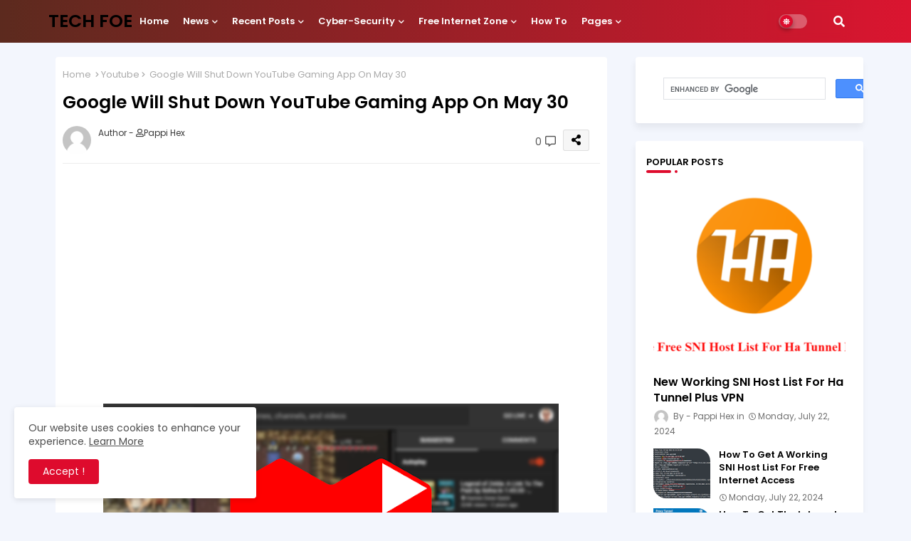

--- FILE ---
content_type: text/html; charset=utf-8
request_url: https://www.google.com/recaptcha/api2/aframe
body_size: 115
content:
<!DOCTYPE HTML><html><head><meta http-equiv="content-type" content="text/html; charset=UTF-8"></head><body><script nonce="Hei_FEACHYCR2KXLrN_EIQ">/** Anti-fraud and anti-abuse applications only. See google.com/recaptcha */ try{var clients={'sodar':'https://pagead2.googlesyndication.com/pagead/sodar?'};window.addEventListener("message",function(a){try{if(a.source===window.parent){var b=JSON.parse(a.data);var c=clients[b['id']];if(c){var d=document.createElement('img');d.src=c+b['params']+'&rc='+(localStorage.getItem("rc::a")?sessionStorage.getItem("rc::b"):"");window.document.body.appendChild(d);sessionStorage.setItem("rc::e",parseInt(sessionStorage.getItem("rc::e")||0)+1);localStorage.setItem("rc::h",'1768979422560');}}}catch(b){}});window.parent.postMessage("_grecaptcha_ready", "*");}catch(b){}</script></body></html>

--- FILE ---
content_type: application/javascript; charset=utf-8
request_url: https://fundingchoicesmessages.google.com/f/AGSKWxVw_8Brak8BDtu7QQdqKaiZxux0dN-K_idR6ieWRUrv_fAkE4v-Xh2JuYooTER6EvFNJwRCnpm26zlHDaoCbGdK8Zx2cDJXZd48SpN6iLiSzGe0drzi-UY1We4B0FxMnNC3pMqZyUuBrdeVK6XgYq1mRuuOzwRi1ez52szcBxb7rYvFDl9Uf0OFoDxJ/_/wppas_/adfr./dynamiccsad?_ad_div=/adv/adv_
body_size: -1289
content:
window['f10522c7-3a97-4fbd-819c-edd19815e902'] = true;